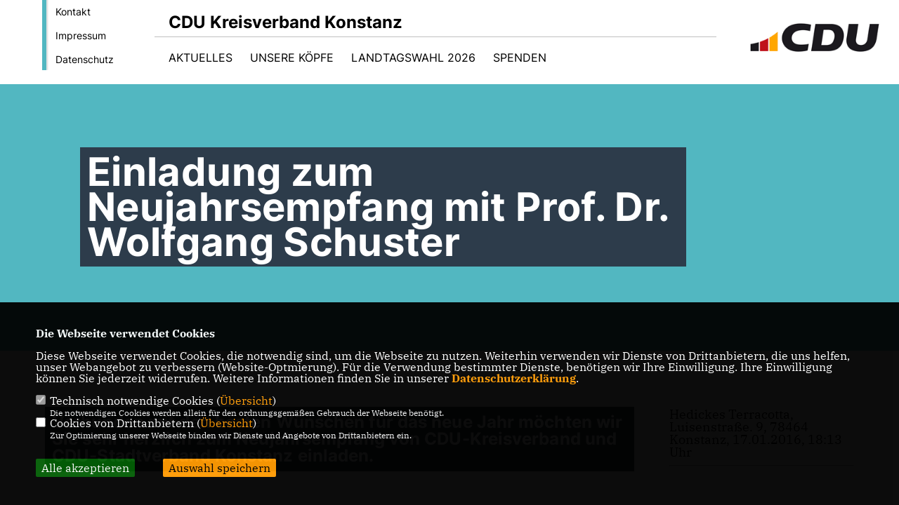

--- FILE ---
content_type: text/html; charset=ISO-8859-1
request_url: https://www.cdu-kv-konstanz.de/news/lokal/218/Einladung-zum-Neujahrsempfang-mit-Prof-Dr-Wolfgang-Schuster.html
body_size: 5903
content:
<!DOCTYPE html>


<html lang="de">
<head>
<title>Einladung zum Neujahrsempfang mit Prof. Dr. Wolfgang Schuster</title>
<meta http-equiv="X-UA-Compatible" content="IE=edge">
		<meta name="viewport" content="width=device-width, initial-scale=1, maximum-scale=1.0, user-scalable=no">
	<meta http-equiv="content-type" content="text/html; charset=iso-8859-1">
<meta http-equiv="Content-Script-Type" content="text/javascript">
<meta http-equiv="Content-Style-Type" content="text/css">
<meta http-equiv="cache-control" content="no-cache">
<meta http-equiv="pragma" content="no-cache">
<meta name="description" content="Sonntag, 24.01.2016,
um&nbsp;11.30 Uhr
im&nbsp;gro&szlig;en Saal von Hedickes Terracotta, Luisenstr. 9, 78464 Konstanz.&nbsp;Wir freuen uns, f&uuml;r die Neujahrsansprache zum Thema Integration&nbsp;Herrn Prof. Dr. Wolfgang Schuster,&nbsp;Stuttgarter CDU-Oberb&uuml;rgermeister von 1997-2013, Initiator des Stuttgarter &bdquo;B&uuml;ndnisses f&uuml;r
Integration&ldquo; und Vorsitzender der Deutschen Telekom Stiftung,&nbsp;begr&uuml;&szlig;en zu k&ouml;nnen.">
<meta name="author" content="CDU Kreisverband Konstanz">
<meta name="keywords" content="">
<meta name="language" content="de">
<meta property="og:site_name" content="CDU Kreisverband Konstanz" />
<meta property="og:type" content="website" />
<meta property="og:url" content="https://www.cdu-kv-konstanz.de/news/lokal/218/Einladung-zum-Neujahrsempfang-mit-Prof-Dr-Wolfgang-Schuster.html" />
<meta property="og:title" content="Einladung zum Neujahrsempfang mit Prof. Dr. Wolfgang Schuster" />
<meta property="og:description" content="Sonntag, 24.01.2016,
um&nbsp;11.30 Uhr
im&nbsp;gro&szlig;en Saal von Hedickes Terracotta, Luisenstr. 9, 78464 Konstanz.&nbsp;Wir freuen uns, f&uuml;r die Neujahrsansprache zum Thema Integration&nbsp;Herrn Prof. Dr. Wolfgang Schuster,&nbsp;Stuttgarter CDU-Oberb&uuml;rgermeister von 1997-2013, Initiator des Stuttgarter &bdquo;B&uuml;ndnisses f&uuml;r
Integration&ldquo; und Vorsitzender der Deutschen Telekom Stiftung,&nbsp;begr&uuml;&szlig;en zu k&ouml;nnen." />
<meta property="og:image" content="https://www.cdu-kv-konstanz.de/image/ogimage.jpg" />
<meta name="twitter:image" content="https://www.cdu-kv-konstanz.de/image/ogimage.jpg" />
<meta data-embetty-server="https://embetty2.sharkness.de">
<script async src="/js/embetty.js"></script>
<meta name="robots" content="index, follow"><link rel="SHORTCUT ICON" type="image/x-icon" href="/image/favicon.ico"><script type="text/javascript" src="/functions/tools.js"></script>
<link rel="stylesheet" type="text/css" href="/css/fonts/fontawesome-free-5.13.0-web/css/all.css">
<link rel="stylesheet" type="text/css" href="/css/bund2021/news-basic.css" media="all">
<link rel="stylesheet" type="text/css" href="/css/bund2021/style.css?248" media="all">
<link rel="stylesheet" type="text/css" href="/css/fonts/google/IBM-Plex-Serif/ibm-plex-serif.css"><link rel="stylesheet" type="text/css" href="/css/fonts/google/Inter/inter.css"><link rel="stylesheet" type="text/css" href="/css/bund2021/custom_ci.css?713" media="all"><link rel="stylesheet" type="text/css" href="/js/bund2021/lightbox/css/lightbox.css" media="all">
<link rel="stylesheet" type="text/css" href="/js/glightbox/dist/css/glightbox.css" media="all">

<script type="text/javascript">
/*<![CDATA[*/
	function decryptCharcode(n,start,end,offset) {
		n = n + offset;
		if (offset > 0 && n > end) {
			n = start + (n - end - 1);
		} else if (offset < 0 && n < start) {
			n = end - (start - n - 1);
		}
		return String.fromCharCode(n);
	}
	
	function decryptString(enc,offset) {
		var dec = "";
		var len = enc.length;
		for(var i=0; i < len; i++) {
			var n = enc.charCodeAt(i);
			if (n >= 0x2B && n <= 0x3A) {
				dec += decryptCharcode(n,0x2B,0x3A,offset);
			} else if (n >= 0x40 && n <= 0x5A) {
				dec += decryptCharcode(n,0x40,0x5A,offset);
			} else if (n >= 0x61 && n <= 0x7A) {
				dec += decryptCharcode(n,0x61,0x7A,offset);
			} else {
				dec += enc.charAt(i);
			}
		}
		return dec;
	}
	
	function linkTo_UnCryptMailto(s) {
		location.href = decryptString(s,3);
	}
/*]]>*/
</script>
<link rel="apple-touch-icon" sizes="57x57" href="/image/templates/bund2021/favicon/ci/apple-icon-57x57.png">
<link rel="apple-touch-icon" sizes="60x60" href="/image/templates/bund2021/favicon/ci/apple-icon-60x60.png">
<link rel="apple-touch-icon" sizes="72x72" href="/image/templates/bund2021/favicon/ci/apple-icon-72x72.png">
<link rel="apple-touch-icon" sizes="76x76" href="/image/templates/bund2021/favicon/ci/apple-icon-76x76.png">
<link rel="apple-touch-icon" sizes="114x114" href="/image/templates/bund2021/favicon/ci/apple-icon-114x114.png">
<link rel="apple-touch-icon" sizes="120x120" href="/image/templates/bund2021/favicon/ci/apple-icon-120x120.png">
<link rel="apple-touch-icon" sizes="144x144" href="/image/templates/bund2021/favicon/ci/apple-icon-144x144.png">
<link rel="apple-touch-icon" sizes="152x152" href="/image/templates/bund2021/favicon/ci/apple-icon-152x152.png">
<link rel="apple-touch-icon" sizes="180x180" href="/image/templates/bund2021/favicon/ci/apple-icon-180x180.png">
<link rel="icon" type="image/png" sizes="192x192"  href="/image/templates/bund2021/favicon/ci/android-icon-192x192.png">
<link rel="icon" type="image/png" sizes="32x32" href="/image/templates/bund2021/favicon/ci/favicon-32x32.png">
<link rel="icon" type="image/png" sizes="96x96" href="/image/templates/bund2021/favicon/ci/favicon-96x96.png">
<link rel="icon" type="image/png" sizes="16x16" href="/image/templates/bund2021/favicon/ci/favicon-16x16.png">
<link rel="manifest" href="/image/templates/bund2021/favicon/ci/site.webmanifest">
<link rel="mask-icon" href="/image/templates/bund2021/favicon/ci/safari-pinned-tab.svg" color="#bb232a">
<meta name="msapplication-TileColor" content="#000000">
<meta name="theme-color" content="#ffffff">
<link rel="stylesheet" href="/css/bund2021/jquery.modal.min.css" />

</head><body>		<header>
						<div id="sharkmenu_social_shortmenu">
				<div class="sharkmenu_social_rahmen">
										<img src="/image/templates/bund2021/menu_rahmen_ci.png">
					<ul>
						<li><a href="/kontakt">Kontakt</a></li>
						<li><a href="/impressum">Impressum</a></li>
						<li><a href="/datenschutz">Datenschutz</a></li>
					</ul>
									</div>
			</div>
						<div id="sharkmenu_social">
				<div class="sharkmenu_social_dienstanbieter">CDU Kreisverband Konstanz</div>
				<div id="social">
																																																						</div>
			</div>
			<div id="sharkmenu">
				<ul>
					<li class="lisocial">
						<div id="social2">
																																																																												</div>
					</li>
					<li class="sub "><a href="#">Aktuelles</a>								<ul><li><a href="/Neuigkeiten_p_32.html"><span class="title">Neuigkeiten</span></a><li><a href="/Termine_p_34.html"><span class="title">Termine</span></a><li><a href="/cduintern"><span class="title">Mitgliedermagazin - CDUintern</span></a></ul></li><li class="sub "><a href="#">Unsere Köpfe</a>								<ul><li><a href="/Kreisvorstand_p_70.html"><span class="title">Kreisvorstand</span></a><li><a href="/Kreisgeschaeftsstelle_p_101.html"><span class="title">Kreisgeschäftsstelle</span></a><li><a href="/Abgeordnete_p_69.html"><span class="title">Abgeordnete</span></a><li><a href="/Kreistagsfraktion_p_73.html"><span class="title">Kreistagsfraktion</span></a></ul></li><li ><a href="/Landtagswahl-2026_p_104.html">Landtagswahl 2026</a></li><li ><a href="/Spenden_p_86.html">Spenden</a></li>									</ul>
			</div>
						<a href="/" title="Startseite"><img src="/image/templates/bund2021/logo_ci.png" id="logo" alt="Logo" title="Zur Startseite" /></a>
								</header>
					<section id="news218" class="section--headline-header">
								<div class="section--headline-header-box">
					<p class="section--headline-header-title">
						Einladung zum Neujahrsempfang mit Prof. Dr. Wolfgang Schuster					</p>
				</div>
			</section>
				
		
		<div class="aside-layout">
			<div>
				<div class="section--news-detail">				
					<section id="cnews218" class="section--text"><h2 class="section--headline">Verbunden mit den besten Wünschen für das neue Jahr möchten wir Sie sehr herzlich zum Neujahrsempfang von CDU-Kreisverband und CDU-Stadtverband Konstanz einladen.</h2>						<div class="section--text__copy"><h5><strong style="color: rgb(51, 51, 51); font-family: arial, helvetica, verdana, sans-serif; font-size: 14px; line-height: 18.2px;">Sonntag, 24.01.2016,</strong>  <div style="color: rgb(51, 51, 51); font-family: arial, helvetica, verdana, sans-serif; font-size: 14px; font-weight: bold; line-height: 18.2px;">um&nbsp;11.30 Uhr</div>  <div style="color: rgb(51, 51, 51); font-family: arial, helvetica, verdana, sans-serif; font-size: 14px; font-weight: bold; line-height: 18.2px;">im&nbsp;gro&szlig;en Saal von Hedickes Terracotta, Luisenstr. 9, 78464 Konstanz.&nbsp;Wir freuen uns, f&uuml;r die Neujahrsansprache zum Thema Integration&nbsp;Herrn Prof. Dr. Wolfgang Schuster,&nbsp;Stuttgarter CDU-Oberb&uuml;rgermeister von 1997-2013, Initiator des Stuttgarter &bdquo;B&uuml;ndnisses f&uuml;r</div>  <div style="color: rgb(51, 51, 51); font-family: arial, helvetica, verdana, sans-serif; font-size: 14px; font-weight: bold; line-height: 18.2px;">Integration&ldquo; und Vorsitzender der Deutschen Telekom Stiftung,&nbsp;begr&uuml;&szlig;en zu k&ouml;nnen.</div></h5><div class="news_inhalt" style="clear: both; width: 700px; line-height: 1.5em; color: rgb(51, 51, 51); margin-bottom: 15px; font-family: arial, helvetica, verdana, sans-serif;">  <div class="news_inhalt" style="clear: both; width: 700px; line-height: 1.5em; margin-bottom: 15px;">  <div>Sehr geehrte Damen und Herren,</div>  <div>liebe Freundinnen und Freunde in der Union,<br />  &nbsp;</div>  <div>verbunden mit den besten W&uuml;nschen f&uuml;r das neue Jahr m&ouml;chten wir Sie sehr herzlich zum&nbsp;Neujahrsempfang von CDU-Kreisverband und CDU-Stadtverband Konstanz einladen</div>  <div>am<br />  <strong><br type="_moz" />  </strong></div>  <div><strong>Sonntag, 24.01.2016,</strong></div>  <div><strong>um 11.30 Uhr</strong><br />  &nbsp;</div>  <div>im gro&szlig;en Saal von&nbsp;<strong>Hedickes Terracotta</strong>, Luisenstr. 9, 78464 Konstanz</div>  <div>Wir freuen uns, f&uuml;r die Neujahrsansprache zum Thema Integration<br />  &nbsp;</div>  <div>Herrn Prof. Dr. Wolfgang Schuster,</div>  <div>Stuttgarter CDU-Oberb&uuml;rgermeister von 1997-2013, Initiator des Stuttgarter &bdquo;B&uuml;ndnisses f&uuml;r&nbsp;Integration&ldquo; und Vorsitzender der Deutschen Telekom Stiftung,&nbsp;begr&uuml;&szlig;en zu k&ouml;nnen.</div>  <div>Keine Frage wird derzeit so h&auml;ufig und intensiv diskutiert wie die nach dem Umgang mit&nbsp;Fl&uuml;chtlingen. Doch wie gelingt Integration? Was zeichnet unsere Gesellschaft aus? Was m&uuml;ssen&nbsp;wir von den Menschen fordern, die zu uns gekommen sind? Wir wollen den Empfang mit&nbsp;Herrn Prof. Dr. Schuster dazu nutzen, uns konstruktiv und im Vertrauen auf unsere Grundwerte</div>  <div>damit auseinanderzusetzen.&nbsp;Prof. Dr. Schuster ist seit Dezember 2012 Ehrenb&uuml;rger von Stuttgart. Am 5. Januar 2013&nbsp;wurde er nach 16 Jahren Amtszeit feierlich verabschiedet und vom Land Baden-W&uuml;rttemberg</div>  <div>f&uuml;r seine kommunalwissenschaftliche Arbeit zum Professor ernannt. Das von ihm ins Leben&nbsp;gerufene Stuttgarter &quot;B&uuml;ndnis f&uuml;r Integration&quot; hat dazu beigetragen, dass 170 Nationen mit&nbsp;ihren unterschiedlichen Kulturen und Religionen friedlich und tolerant zusammenleben.<br />  &nbsp;</div>  <div>Zu weiteren Gespr&auml;chen wird im Anschluss an die Ansprache bei einer kleinen Erfrischung&nbsp;Gelegenheit sein.</div>  <div>&nbsp;</div>  </div>  </div>  <div class="page" title="Page 1">  <div class="layoutArea">  <div class="column">  <div>&nbsp;</div>  <p><span style="font-size: 12.000000pt; font-family: 'times'"><br />  <br type="_moz" />  </span></p>  </div>  </div>  </div>						</div>
					</section>
					
									</div>
			</div>
			<aside>
				<h4 style="margin-bottom:20px; font-size:18px;font-weight:400;">Hedickes Terracotta, Luisenstraße. 9, 78464 Konstanz, 17.01.2016, 18:13 Uhr<br><hr>				</h4>
							</aside>
		</div>
		<footer id="gofooter">
			<div class="columns" style="padding: 30px 12%">
				<div>
					<div class="section--footer-intro">
						<p>Website des CDU-Kreisverbandes Konstanz</p>
					</div>
					<p class="section--footer-social">
						<a href="#" target="_blank"><div class="circle-image xl:w-48 xl:h-48 mb-5 circle-footer-icon" style="display:none"><i class="fab fa-facebook-f" aria-hidden="true"></i></div></a>
																																																												
					</p>
					<ul class="section--footer-menu">
								<li><a href="/impressum" title="Impressum">Impressum</a></li>
								<li><a href="/datenschutz" title="Datenschutz">Datenschutz</a></li>
								<li><a href="/kontakt" title="Kontakt">Kontakt</a></li>
					</ul>
				</div>
				<div style="margin: 0 5%">
					<div class="footer_link"><div class="footer_bezeichnung"><a href="https://www.cdu-bw.de/" target="_blank">CDU Baden-Württemberg</a></div><div class="footer_bild"><a href="https://www.cdu-bw.de/" target="_blank"><div class="circle-image xl:w-48 xl:h-48 mb-5 circle-footer-icon"><i class="fas fa-chevron-right" aria-hidden="true"></i></div></a></div></div><div class="footer_link"><div class="footer_bezeichnung"><a href="https://www.cdu.de" target="_blank">CDU Deutschlands</a></div><div class="footer_bild"><a href="https://www.cdu.de" target="_blank"><div class="circle-image xl:w-48 xl:h-48 mb-5 circle-footer-icon"><i class="fas fa-chevron-right" aria-hidden="true"></i></div></a></div></div>				</div>
				<div>
									</div>
				<div class="footer_end">
					<p>@2026 CDU Kreisverband Konstanz<br>Alle Rechte vorbehalten.</p>
					<a href="https://www.sharkness.de" target="_blank"><span>Realisation: Sharkness Media GmbH & Co. KG</span></a>
				</div>
			</div>
			<div id="totop"></div>
		</footer>
				
		<script type="text/javascript" src="/js/bund2021/jquery-3.7.1.min.js"></script>
		<script type="text/javascript" async src="/js/bund2021/jquery.form.min.js"></script>
		<script type="text/javascript" async src="/js/bund2021/lightbox/js/lightbox.js"></script>
		<script type="text/javascript" src="/js/glightbox/dist/js/glightbox.min.js"></script>
				<script type="text/javascript" src="/image/slider_dauer_81.js?9887"></script>
		<script type="text/javascript" src="/js/bund2021/scripts.js?5636"></script>
		<script type="text/javascript" src="/js/isotope.js"></script>
		<script type="text/javascript" src="/js/imagesloaded.pkgd.min.js"></script>
				<script type="module" src="/js/FriendlyCaptcha/widget.module.min.js" async defer></script>
		<script nomodule src="/js/FriendlyCaptcha/widget.min.js" async defer></script>
		<script type="text/javascript" src="/js/bund2021/custom.js"></script>
					<script>
				$(document).ready(function(){
			$('#ncd').click(function() { if($(this).is(':checked')){ $('.cok').prop('checked',true); } else { $('.cok').prop('checked',false); } });
			$('#cookie-rebutton').click(function() { $(this).hide(); $('#cookie-disclaimer').show(); });
			$('#cookieclose').click(function() { setCookie ('cookiehinweis1','1',60); checkCookie(1); });
			$('#cookieall').click(function() { setCookie ('cookiehinweis1','2',60); checkCookie(2); $('.cok').each(function() { $(this).prop("checked", true); }); });
			$('#cookieno').click(function()  { setCookie ('cookiehinweis1','3',60); checkCookie(3); });
			$('#cookiesel').click(function() {
				var dcookies = ''; var i = 0;
				$('.cok').each(function() {
					if($(this).is(':checked')){
						if (i>0) { dcookies = dcookies+',';}
						dcookies = dcookies+$(this).attr('idc');
						i++;
					}
				});
				setCookie ('cookiehinweis1','4',60);
				setCookie ('cookiedritt',dcookies,60);
				checkCookie(4);
			});
			checkCookie(0);
		});
			</script>
	<div id="cookie-disclaimer" style="display: none;">
		<style> 
			#cookie-disclaimer{ display:none;position:fixed;padding:10px 0; max-height:100%; overflow:auto; bottom:0;width:100%;z-index:100000;background-color:#000000;opacity:0.95;-moz-opacity:0.95;-ms-filter:"progid:DXImageTransform.Microsoft.Alpha(Opacity=95)";filter:alpha(opacity=90) }
			#cookie-disclaimer-content{ padding:2%;width:96%;margin-left:auto;margin-right:auto;text-align:left;color:#FFFFFF; font-size: 16px; }
			#cookie-disclaimer-content a { font-weight:bold;color:#FF9900 !important; text-decoration: none; }
			.btn_cookieall { float:left; background: #005c02; color: #FFFFFF; border-radius:2px; padding: 5px 8px; margin: -3px 10px 0px 0px; cursor:pointer; }
			.btn_cookieno  { display:none;float:left; background: #CCCCCC; color: #000000; border-radius:2px; padding: 5px 8px; margin: -3px 10px 0px 30px; cursor:pointer; }
			.btn_cookiesel { float:left; background:#FF9900; color: #000000; border-radius:2px; padding: 5px 8px; margin: -3px 10px 0px 30px; cursor:pointer; }
			
			@media all and (max-width: 1355px){
				#cookie-disclaimer-content{ font-size:16px; }
			}
			@media all and (max-width: 800px){
				.btn_cookieall { font-size:12px; float:left; background: #005c02; color: #FFFFFF; border-radius:2px; padding: 5px 8px; margin: -3px 10px 0px 0px; cursor:pointer; }
				.btn_cookieno  { font-size:12px; display:none;float:left; background: #CCCCCC; color: #000000; border-radius:2px; padding: 5px 8px; margin: -3px 10px 0px 30px; cursor:pointer; }
				.btn_cookiesel { font-size:12px; float:left; background:#FF9900; color: #000000; border-radius:2px; padding: 5px 8px; margin: -3px 10px 0px 30px; cursor:pointer; }
			}
		</style>
		<div id="cookie-disclaimer-content"><strong>Die Webseite verwendet Cookies</strong><br /><br />Diese Webseite verwendet Cookies, die notwendig sind, um die Webseite zu nutzen. Weiterhin verwenden wir Dienste von Drittanbietern, die uns helfen, unser Webangebot zu verbessern (Website-Optmierung). F&uuml;r die Verwendung bestimmter Dienste, ben&ouml;tigen wir Ihre Einwilligung. Ihre Einwilligung k&ouml;nnen Sie jederzeit widerrufen. Weitere Informationen finden Sie in unserer <a href="1_datenschutz_Datenschutz-ist-uns-wichtig.html">Datenschutzerkl&auml;rung</a>.			<br><br>
			<div style="float:left; width:100%;">
				<div style="width:20px;float:left;"><input type="checkbox" name="nc" id="nc" checked disabled readonly></div>
				<div style="float:left;width:90%;font-size:16px;">
					Technisch notwendige Cookies (<span onclick="$('#ncc').toggle('slow');" style="cursor:pointer; color:#FF9900">Übersicht</span>)<br>
					<span style="font-size:12px">Die notwendigen Cookies werden allein für den ordnungsgemäßen Gebrauch der Webseite benötigt. </span>
					<div id="ncc" style="display: none; padding: 20px 0px">
						<div style="float:left; width:100%;">
							<div style="width:20px;float:left;"><input type="checkbox" name="nc1" id="nc1" checked disabled readonly></div>
							<div style="float:left;">
								Javascipt<br>
								<span style="font-size:12px">Dieser Cookie (PHPSESSION) wird gesetzt, ob zu prüfen, ob Cookies generell verwendet werden können und speichert dies in einer eindeutigen ID.</span>
							</div>
						</div>
						<div style="float:left; width:100%;">
							<div style="width:20px;float:left;"><input type="checkbox" name="nc1" id="nc1" checked disabled readonly></div>
							<div style="float:left;">
								Cookie-Verwaltung<br>
								<span style="font-size:12px">Diese Cookies ("cookiehinweis1","cookiedritt") speichert Ihre gewählte Einstellungen zum Cookie-Management.</span>
							</div>
						</div>
					</div>
				</div>
			</div>			<div style="float:left; width:100%;">
				<div style="width:20px;float:left;"><input type="checkbox" name="ncd" id="ncd" class="dritt"></div>
				<div style="float:left;font-size:16px;width:90%">
					Cookies von Drittanbietern (<span onclick="$('#ncc2').toggle('slow');" style="cursor:pointer; color:#FF9900">Übersicht</span>)<br>
					<span style="font-size:12px">Zur Optimierung unserer Webseite binden wir Dienste und Angebote von Drittanbietern ein.</span>
					<div id="ncc2" style="display: none; padding: 20px 0px;  ">																					<div style="float:left; width:100%;margin-bottom:10px;">
									<div style="width:20px;float:left;">
										<input type="checkbox"  name="nc2_14" id="nc2_14" class="cok" idc="14">
									</div>
									<div style="float:left; width:95%;">
										Einsatz von Google Analytics<br><span style="font-size:12px">Dieser Cookie führt eine Analyse und statistische Auswertungen der Webseite durch.<br>Ich akzeptiere den Statistik-Cookie.</span>
									</div>
								</div>
																																									<div style="float:left; width:100%;margin-bottom:10px;">
									<div style="width:20px;float:left;">
										<input type="checkbox"  name="nc2_22" id="nc2_22" class="cok" idc="22">
									</div>
									<div style="float:left; width:95%;">
										Twitter<br><span style="font-size:12px"></span>
									</div>
								</div>
																												<div style="float:left; width:100%;margin-bottom:10px;">
									<div style="width:20px;float:left;">
										<input type="checkbox"  name="nc2_24" id="nc2_24" class="cok" idc="24">
									</div>
									<div style="float:left; width:95%;">
										Instagram<br><span style="font-size:12px"></span>
									</div>
								</div>
																												<div style="float:left; width:100%;margin-bottom:10px;">
									<div style="width:20px;float:left;">
										<input type="checkbox"  name="nc2_25" id="nc2_25" class="cok" idc="25">
									</div>
									<div style="float:left; width:95%;">
										LinkedIn<br><span style="font-size:12px"></span>
									</div>
								</div>
																												<div style="float:left; width:100%;margin-bottom:10px;">
									<div style="width:20px;float:left;">
										<input type="checkbox"  name="nc2_26" id="nc2_26" class="cok" idc="26">
									</div>
									<div style="float:left; width:95%;">
										Pinterest<br><span style="font-size:12px"></span>
									</div>
								</div>
																												<div style="float:left; width:100%;margin-bottom:10px;">
									<div style="width:20px;float:left;">
										<input type="checkbox"  name="nc2_28" id="nc2_28" class="cok" idc="28">
									</div>
									<div style="float:left; width:95%;">
										XING<br><span style="font-size:12px"></span>
									</div>
								</div>
																																																																			<div style="float:left; width:100%;margin-bottom:10px;">
									<div style="width:20px;float:left;">
										<input type="checkbox"  name="nc2_32" id="nc2_32" class="cok" idc="32">
									</div>
									<div style="float:left; width:95%;">
										Google Maps<br><span style="font-size:12px">Google Maps dient der Veranstaltungsplanung und der Erleichterung der Kontaktaufnahme.<br>Ich akzeptiere die Einbindung von Google Maps.</span>
									</div>
								</div>
																																																																																																																																	</div>			
				</div>
			</div>
						<div style="float:left; width:100%;padding:30px 0;">
								<div id="cookieall" class="btn_cookieall">Alle akzeptieren</div>
				<div id="cookieno" class="btn_cookieno">Alle ablehnen</div>
				<div id="cookiesel" class="btn_cookiesel">Auswahl speichern</div>
							</div>
		</div>
	</div>
	<div id="cookie-content" style="display: none;"></div>
	<div id="cookie-rebutton" style="display:none;cursor:pointer;font-size:10px; position:fixed;left:0; bottom:0;padding: 0 2px;color:#FFFFFF; z-index:100000;background-color:#000000;opacity:0.9;-moz-opacity:0.9;-ms-filter:'progid:DXImageTransform.Microsoft.Alpha(Opacity=90)';filter:alpha(opacity=90)">Cookie-Einstellungen</div>
	</body>
</html>


--- FILE ---
content_type: text/javascript
request_url: https://www.cdu-kv-konstanz.de/image/slider_dauer_81.js?9887
body_size: 270
content:
$(function() {	var $slideshow = $('.section--header-slider');	var ImagePauses = [4500,4500,4500];	if ($('.section--header-slider').length) {
						$('.section--header-slider').on('init', function(event, slick) {
							$(slick.$slides.get(0)).addClass("active")
						}).on('beforeChange', function(event, slick, currentSlide, nextSlide) {
							$(slick.$slides.get(currentSlide)).removeClass("active").addClass("out");
							$(slick.$slides.get(nextSlide)).addClass("active").removeClass("out")
						});	$('.section--header-slider').slick({
								 dots: !0,
								 arrows: !0,
								 infinite: !0,
								 speed: 1200,
								 autoplay: !0,
								 autoplaySpeed: ImagePauses[0],
								 pauseOnHover: !0,
								 adaptiveHeight: !1,
								 fade: true,
								 cssEase: 'linear',
								 prevArrow: '<div class="slick-prev"></div>',
								 nextArrow: '<div class="slick-next"></div>',
							});	$slideshow.on('afterChange', function(event, slick, currentSlide) {
							$slideshow.slick('slickSetOption', 'autoplaySpeed', ImagePauses[currentSlide], true);
						});
					}});